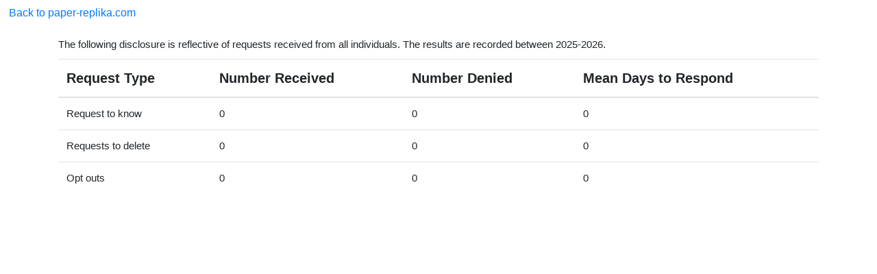

--- FILE ---
content_type: text/html; charset=utf8
request_url: https://g.ezoic.net/privacy/paper-replika.com/annualRequestSummary
body_size: 2381
content:
<!DOCTYPE html>
	<html>
		<head><meta charset="UTF-8">
<script>var __ezHttpConsent={setByCat:function(src,tagType,attributes,category,force,customSetScriptFn=null){var setScript=function(){if(force||window.ezTcfConsent[category]){if(typeof customSetScriptFn==='function'){customSetScriptFn();}else{var scriptElement=document.createElement(tagType);scriptElement.src=src;attributes.forEach(function(attr){for(var key in attr){if(attr.hasOwnProperty(key)){scriptElement.setAttribute(key,attr[key]);}}});var firstScript=document.getElementsByTagName(tagType)[0];firstScript.parentNode.insertBefore(scriptElement,firstScript);}}};if(force||(window.ezTcfConsent&&window.ezTcfConsent.loaded)){setScript();}else if(typeof getEzConsentData==="function"){getEzConsentData().then(function(ezTcfConsent){if(ezTcfConsent&&ezTcfConsent.loaded){setScript();}else{console.error("cannot get ez consent data");force=true;setScript();}});}else{force=true;setScript();console.error("getEzConsentData is not a function");}},};</script>
<script>var ezTcfConsent=window.ezTcfConsent?window.ezTcfConsent:{loaded:false,store_info:false,develop_and_improve_services:false,measure_ad_performance:false,measure_content_performance:false,select_basic_ads:false,create_ad_profile:false,select_personalized_ads:false,create_content_profile:false,select_personalized_content:false,understand_audiences:false,use_limited_data_to_select_content:false,};function getEzConsentData(){return new Promise(function(resolve){document.addEventListener("ezConsentEvent",function(event){var ezTcfConsent=event.detail.ezTcfConsent;resolve(ezTcfConsent);});});}</script>
<script>if(typeof _setEzCookies!=='function'){function _setEzCookies(ezConsentData){var cookies=window.ezCookieQueue;for(var i=0;i<cookies.length;i++){var cookie=cookies[i];if(ezConsentData&&ezConsentData.loaded&&ezConsentData[cookie.tcfCategory]){document.cookie=cookie.name+"="+cookie.value;}}}}
window.ezCookieQueue=window.ezCookieQueue||[];if(typeof addEzCookies!=='function'){function addEzCookies(arr){window.ezCookieQueue=[...window.ezCookieQueue,...arr];}}
addEzCookies([]);if(window.ezTcfConsent&&window.ezTcfConsent.loaded){_setEzCookies(window.ezTcfConsent);}else if(typeof getEzConsentData==="function"){getEzConsentData().then(function(ezTcfConsent){if(ezTcfConsent&&ezTcfConsent.loaded){_setEzCookies(window.ezTcfConsent);}else{console.error("cannot get ez consent data");_setEzCookies(window.ezTcfConsent);}});}else{console.error("getEzConsentData is not a function");_setEzCookies(window.ezTcfConsent);}</script>
			<title> Annual Request Summary </title>
			
			<link rel="stylesheet" href="https://maxcdn.bootstrapcdn.com/bootstrap/4.0.0/css/bootstrap.min.css" integrity="sha384-Gn5384xqQ1aoWXA+058RXPxPg6fy4IWvTNh0E263XmFcJlSAwiGgFAW/dAiS6JXm" crossorigin="anonymous">
			<meta name="viewport" content="width=device-width,initial-scale=1">
			
		</head>
		<body>
			<a class="btn btn-large btn-default" href="//paper-replika.com"><i class="glyphicon glyphicon-chevron-left"></i> Back to paper-replika.com</a>
			<p>

			</p>
			<div class="container">
			<div style="font-size:15px;margin-bottom:10px">
				The following disclosure is reflective of requests received from all individuals. The results are recorded between 2025-2026.
			</div>
				<table class="table">
					<thead style="font-size:20px">
						<tr>
							
								<th scope="col"> Request Type </th>
							
								<th scope="col"> Number Received </th>
							
								<th scope="col"> Number Denied </th>
							
								<th scope="col"> Mean Days to Respond </th>
							
						</tr>
					</thead>
					<tbody>
						
							<tr style="font-size:15px">
								
									<td>Request to know</td>
								
									<td>0</td>
								
									<td>0</td>
								
									<td>0</td>
								
							</tr>
						
							<tr style="font-size:15px">
								
									<td>Requests to delete</td>
								
									<td>0</td>
								
									<td>0</td>
								
									<td>0</td>
								
							</tr>
						
							<tr style="font-size:15px">
								
									<td>Opt outs</td>
								
									<td>0</td>
								
									<td>0</td>
								
									<td>0</td>
								
							</tr>
						
					</tbody>
				</table>
			</div>
			<script src="https://code.jquery.com/jquery-3.2.1.slim.min.js" integrity="sha384-KJ3o2DKtIkvYIK3UENzmM7KCkRr/rE9/Qpg6aAZGJwFDMVNA/GpGFF93hXpG5KkN" crossorigin="anonymous"></script>
			<script src="https://cdnjs.cloudflare.com/ajax/libs/popper.js/1.12.9/umd/popper.min.js" integrity="sha384-ApNbgh9B+Y1QKtv3Rn7W3mgPxhU9K/ScQsAP7hUibX39j7fakFPskvXusvfa0b4Q" crossorigin="anonymous"></script>
			<script src="https://maxcdn.bootstrapcdn.com/bootstrap/4.0.0/js/bootstrap.min.js" integrity="sha384-JZR6Spejh4U02d8jOt6vLEHfe/JQGiRRSQQxSfFWpi1MquVdAyjUar5+76PVCmYl" crossorigin="anonymous"></script>
		<script data-cfasync="false">function _emitEzConsentEvent(){var customEvent=new CustomEvent("ezConsentEvent",{detail:{ezTcfConsent:window.ezTcfConsent},bubbles:true,cancelable:true,});document.dispatchEvent(customEvent);}
(function(window,document){function _setAllEzConsentTrue(){window.ezTcfConsent.loaded=true;window.ezTcfConsent.store_info=true;window.ezTcfConsent.develop_and_improve_services=true;window.ezTcfConsent.measure_ad_performance=true;window.ezTcfConsent.measure_content_performance=true;window.ezTcfConsent.select_basic_ads=true;window.ezTcfConsent.create_ad_profile=true;window.ezTcfConsent.select_personalized_ads=true;window.ezTcfConsent.create_content_profile=true;window.ezTcfConsent.select_personalized_content=true;window.ezTcfConsent.understand_audiences=true;window.ezTcfConsent.use_limited_data_to_select_content=true;window.ezTcfConsent.select_personalized_content=true;}
function _clearEzConsentCookie(){document.cookie="ezCMPCookieConsent=tcf2;Domain=.ezoic.net;Path=/;expires=Thu, 01 Jan 1970 00:00:00 GMT";}
_clearEzConsentCookie();if(typeof window.__tcfapi!=="undefined"){window.ezgconsent=false;var amazonHasRun=false;function _ezAllowed(tcdata,purpose){return(tcdata.purpose.consents[purpose]||tcdata.purpose.legitimateInterests[purpose]);}
function _handleConsentDecision(tcdata){window.ezTcfConsent.loaded=true;if(!tcdata.vendor.consents["347"]&&!tcdata.vendor.legitimateInterests["347"]){window._emitEzConsentEvent();return;}
window.ezTcfConsent.store_info=_ezAllowed(tcdata,"1");window.ezTcfConsent.develop_and_improve_services=_ezAllowed(tcdata,"10");window.ezTcfConsent.measure_content_performance=_ezAllowed(tcdata,"8");window.ezTcfConsent.select_basic_ads=_ezAllowed(tcdata,"2");window.ezTcfConsent.create_ad_profile=_ezAllowed(tcdata,"3");window.ezTcfConsent.select_personalized_ads=_ezAllowed(tcdata,"4");window.ezTcfConsent.create_content_profile=_ezAllowed(tcdata,"5");window.ezTcfConsent.measure_ad_performance=_ezAllowed(tcdata,"7");window.ezTcfConsent.use_limited_data_to_select_content=_ezAllowed(tcdata,"11");window.ezTcfConsent.select_personalized_content=_ezAllowed(tcdata,"6");window.ezTcfConsent.understand_audiences=_ezAllowed(tcdata,"9");window._emitEzConsentEvent();}
function _handleGoogleConsentV2(tcdata){if(!tcdata||!tcdata.purpose||!tcdata.purpose.consents){return;}
var googConsentV2={};if(tcdata.purpose.consents[1]){googConsentV2.ad_storage='granted';googConsentV2.analytics_storage='granted';}
if(tcdata.purpose.consents[3]&&tcdata.purpose.consents[4]){googConsentV2.ad_personalization='granted';}
if(tcdata.purpose.consents[1]&&tcdata.purpose.consents[7]){googConsentV2.ad_user_data='granted';}
if(googConsentV2.analytics_storage=='denied'){gtag('set','url_passthrough',true);}
gtag('consent','update',googConsentV2);}
__tcfapi("addEventListener",2,function(tcdata,success){if(!success||!tcdata){window._emitEzConsentEvent();return;}
if(!tcdata.gdprApplies){_setAllEzConsentTrue();window._emitEzConsentEvent();return;}
if(tcdata.eventStatus==="useractioncomplete"||tcdata.eventStatus==="tcloaded"){if(typeof gtag!='undefined'){_handleGoogleConsentV2(tcdata);}
_handleConsentDecision(tcdata);if(tcdata.purpose.consents["1"]===true&&tcdata.vendor.consents["755"]!==false){window.ezgconsent=true;(adsbygoogle=window.adsbygoogle||[]).pauseAdRequests=0;}
if(window.__ezconsent){__ezconsent.setEzoicConsentSettings(ezConsentCategories);}
__tcfapi("removeEventListener",2,function(success){return null;},tcdata.listenerId);if(!(tcdata.purpose.consents["1"]===true&&_ezAllowed(tcdata,"2")&&_ezAllowed(tcdata,"3")&&_ezAllowed(tcdata,"4"))){if(typeof __ez=="object"&&typeof __ez.bit=="object"&&typeof window["_ezaq"]=="object"&&typeof window["_ezaq"]["page_view_id"]=="string"){__ez.bit.Add(window["_ezaq"]["page_view_id"],[new __ezDotData("non_personalized_ads",true),]);}}}});}else{_setAllEzConsentTrue();window._emitEzConsentEvent();}})(window,document);</script></body>
	</html>